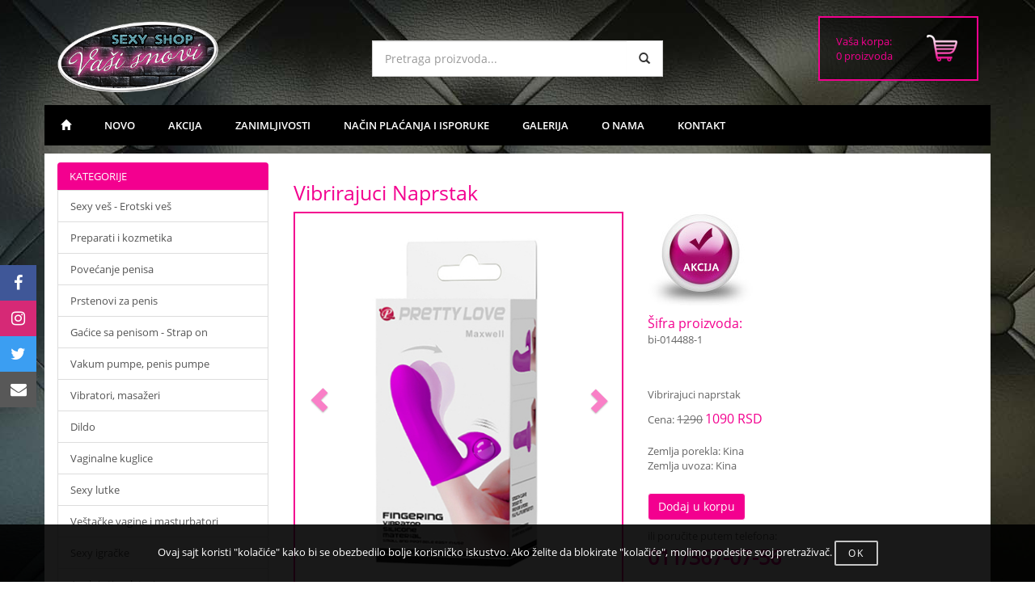

--- FILE ---
content_type: text/html; charset=UTF-8
request_url: https://vasisnovi.com/sexy-shop/vibratori-masazeri/g-spot-vibratori/vibrirajuci-naprstak/491
body_size: 7162
content:
<!doctype html>
<html>
<head>
    <meta charset="UTF-8" name="viewport" content="width=device-width, initial-scale=1, maximum-scale=1, user-scalable=no">
    <title>Sexy shop | Vibrirajuci Naprstak | G spot vibratori</title>
    <meta name="keywords" content="Naprstak, vibrirajuci prsten, prsten koji vibrira, sexy vibrirajuci prsten, erotski vibrirajuci prsten." />
	<meta name="description" content="Naprstak je univerzalne velicine, sto znaci da se rasteze i veoma lako cete ga staviti na prst, jer je napravljen od silikonskog materijala i sasvim smo sigurni da cete u potpunosti uzivati." />
    <meta name="classification" content="sexy shop, sex shop, erotic shop, seksi shop, beograd, srbija">
    <link rel="stylesheet" href="/bootstrap/bootstrap/css/bootstrap.min.css">
    <link rel="stylesheet" type="text/css" href="/css/master.css">
    <link rel="shortcut icon" type="image/x-icon" href="/favicon.ico">
	<link rel="stylesheet" href="/font-awesome/css/font-awesome.min.css" />
    <meta property="og:url"           content="https://vasi-snovi.com/test/sexy-shop/vibratori-masazeri/g-spot-vibratori/vibrirajuci-naprstak/491" />
	<meta property="og:type"          content="website" />
	<meta property="og:title"         content="Vibrirajuci Naprstak" />
	<meta property="og:description"   content="<p>Vibrirajuci naprstak</p>" />
	<meta property="og:image"         content="https://vasi-snovi.com/slikeProizvoda/" /> 
</head>
<body>
<div id="fb-root"></div>
<script>(function(d, s, id) {
  var js, fjs = d.getElementsByTagName(s)[0];
  if (d.getElementById(id)) return;
  js = d.createElement(s); js.id = id;
  js.src = "//connect.facebook.net/sr_RS/sdk.js#xfbml=1&version=v2.5";
  fjs.parentNode.insertBefore(js, fjs);
}(document, 'script', 'facebook-jssdk'));</script>
<div class="master container">
    <div class="header row">
	<div class="logo col-md-4 col-sm-4 col-xs-4">
    	<a href="/sexy-shop" title="sexy shop"><img class="img-responsive" src="/assets/images/logo.png" alt="sexy shop"></a>
    </div>
    <div class=" col-md-4 col-sm-4 col-xs-4">
    	<div class="search">
        	<form name="pret_normal" action="/search.php" method="get">
        	<div class="input-group">
  		    	<input type="text" class="mojsearch form-control" name="kriterijum" placeholder="Pretraga proizvoda...">
      			<span class="input-group-btn">
        			<button class="dugme btn btn-default" name="search" value="yes" type="submit"><span class="glyphicon glyphicon-search"></span></button>
     			</span>
    		</div>
        </form>
    	</div>
	</div>
    <div class="col-md-4 col-sm-4 col-xs-4">
    	<a href="/sexy-shop-korpa" title="sexy shop beogra">
        <div class="pozadinakorpe">
	        <span class="textkorpe pull-left">Vaša korpa:<br />0 proizvoda</span>
            <span class="pull-right"><img class="img-responsive" src="/assets/images/erotic-shop-beograd-srbija-korpa.png" alt="sexy shop beograd">			
            </span>
		</div>
        </a>
    </div>
</div>
<div class="m-navigacija row">
	<div class="paddingmobile col-xs-12">
    	<ul>
        	<li><a href="/sexy-shop" title="sexy shop beograd">Početna</a></li>
            <li><a href="/sexy-shop-akcija/0" title="sexy shop akcija">Akcija</a></li>
            <li><a href="/sexy-shop-korpa" title="sexy shop korpa">Korpa ( 0 )</a></li>
        </ul>
    </div>
</div><div class="m-nav-bar row">
	<div class="navigacija col-md-12">
    	<nav class="radius-1 master-menu navbar navbar-default navbar-static-top" role="navigation">
        	<div class="container-fluid">
            	<div class="navbar-header">
                    <button type="button" class="navbar-toggle collapsed" data-toggle="collapse" data-target="#bs-example-navbar-collapse-1">
                     	<span class="sr-only">Toggle navigation</span>
                     	<span class="icon-bar"></span>
                     	<span class="icon-bar"></span>
                     	<span class="icon-bar"></span>
                     </button>
					<div class="hidden-lg hidden-md hidden-sm"><a href="/sexy-shop" class="navbar-brand" title="sexy shop"><img class="mobilelogo img-responsive" src="/assets/images/logo.png" alt="sexy shop"></a></div>
				</div>
                <div class="collapse navbar-collapse" id="bs-example-navbar-collapse-1">
                	<ul class="mojmeni nav navbar-nav navbar-left">
                    	<div id="MainMenus">
							<div class="list-group panel">
								<a href="#demos1" class="list-group-item" data-toggle="collapse" data-parent="#MainMenus" title="Sexy veš - Erotski veš">Sexy veš - Erotski veš</a>
                                <div class="collapse" id="demos1">
                					<a href="/sexy-ves-erotski-ves/gacice/0" class="podmeni" title="Gaćice">Gaćice</a>
                                    <a href="/sexy-ves-erotski-ves/muski-sexy-ves/0" class="podmeni" title="Muški sexy veš">Muški sexy veš</a>
               						<a href="/sexy-ves-erotski-ves/carape-i-halteri/0" class="podmeni" title="Čarape i halteri">Čarape i halteri</a>
                					<a href="/sexy-ves-erotski-ves/carape-za-celo-telo/0" class="podmeni" title="Čarape za celo telo">Čarape za celo telo</a>
                					<a href="/sexy-ves-erotski-ves/sexy-gacice-i-brus/0" class="podmeni" title="Sexy gaćice i brus">Sexy gaćice i brus</a>
                					<a href="/sexy-ves-erotski-ves/beby-doll/0" class="podmeni" title="Beby doll">Beby doll</a>
                					<a href="/sexy-ves-erotski-ves/spavacice/0" class="podmeni" title="Spavaćice">Spavaćice</a>
                					<a href="/sexy-ves-erotski-ves/bodi/0" class="podmeni" title="Bodi">Bodi</a>
                					<a href="/sexy-ves-erotski-ves/sexy-kostimi/0" class="podmeni" title="Sexy kostimi">Sexy kostimi</a>
                					<a href="/sexy-ves-erotski-ves/korseti/0" class="podmeni" title="Korseti">Korseti</a>
                					<a href="/sexy-ves-erotski-ves/rukavice/0" class="podmeni" title="Rukavice">Rukavice</a>
                					<a href="/sexy-ves-erotski-ves/sexy-kompleti/0" class="podmeni" title="Sexy kompleti">Sexy kompleti</a>
                					<a href="/sexy-ves-erotski-ves/haljine/0" class="podmeni" title="Haljine">Haljine</a>
                					<a href="/sexy-ves-erotski-ves/latex-i-pvc-odeca/0" class="podmeni" title="Latex i PVC odeća">Latex i PVC odeća</a>
                					<a href="/sexy-ves-erotski-ves/perike/0" class="podmeni" title="Perike">Perike</a>
                					<a href="/sexy-ves-erotski-ves/ves-za-kurpulentnije-dame/0" class="podmeni" title="Veš za kurpulentnije dame">Veš za kurpulentnije dame</a>
                				</div>
                				<a href="#demos2" class="list-group-item" data-toggle="collapse" data-parent="#MainMenus" title="Preparati i kozmetika">Preparati i kozmetika</a>
                                <div class="collapse" id="demos2">
                                    <a href="/preparati-i-kozmetika/parfemi-sa-feromonima/0" class="podmeni" title="Parfemi sa feromonima">Parfemi sa feromonima</a>
                                    <a href="/preparati-i-kozmetika/ulja-za-masazu/0" class="podmeni" title="Ulja za masažu">Ulja za masažu</a>
                                    <a href="/preparati-i-kozmetika/afrodizijaci-za-zene/0" class="podmeni" title="Afrodizijaci za žene">Afrodizijaci za žene</a>
                                    <a href="/preparati-i-kozmetika/afrodizijaci-za-muskarce/0" class="podmeni" title="Afrodizijaci za muškarce">Afrodizijaci za muškarce</a>
                                    <a href="/preparati-i-kozmetika/lubrikanti/0" class="podmeni" title="Lubrikanti">Lubrikanti</a>
                                    <a href="/preparati-i-kozmetika/kondomi/0" class="podmeni" title="Kondomi">Kondomi</a>
                                    <a href="/preparati-i-kozmetika/produzenje-odnosa/0" class="podmeni" title="Produženje odnosa">Produženje odnosa</a>
                                    <a href="/preparati-i-kozmetika/preparati-za-potenciju/0" class="podmeni" title="Preparati za potenciju">Preparati za potenciju</a>
                                    <a href="/preparati-i-kozmetika/preparati-za-zene/0" class="podmeni" title="Preparati za žene">Preparati za žene</a>
                				</div>
                					<a href="#demos3" class="list-group-item" data-toggle="collapse" data-parent="#MainMenus" title="Povećanje penisa">Povećanje penisa</a>
                                <div class="collapse" id="demos3">
                                    <a href="/povecanje-penisa/nastavci-i-navlake/0" class="podmeni" title="Nastavci i navlake">Nastavci i navlake</a>
                                    <a href="/povecanje-penisa/preparati-za-povecanje-penisa/0" class="podmeni" title="Preparati za povećanje penisa">Preparati za povećanje penisa</a>
                				</div>
                                	<a href="#demos4" class="list-group-item" data-toggle="collapse" data-parent="#MainMenus" title="Prstenovi za penis">Prstenovi za penis</a>
                                <div class="collapse" id="demos4">
                                    <a href="/prstenovi-za-penis/gumice-za-erekciju/0" class="podmeni" title="Gumice za erekciju">Gumice za erekciju</a>
                                    <a href="/prstenovi-za-penis/vibrirajuci-prstenovi/0" class="podmeni" title="Vibrirajući prstenovi">Vibrirajući prstenovi</a>
                                </div>
                                	<a href="#demos5" class="list-group-item" data-toggle="collapse" data-parent="#MainMenus" title="Gaćice sa penisom - Strap on">Gaćice sa penisom - Strap on</a>
                                <div class="collapse" id="demos5">
                                    <a href="/gacice-sa-penisom-strap-on/gacice-sa-otvorom-za-penis/0" class="podmeni" title="Gaćice sa otvorom za penis">Gaćice sa otvorom za penis</a>
                                    <a href="/gacice-sa-penisom-strap-on/dupli-strap-on/0" class="podmeni" title="Dupli Strap on">Dupli Strap on</a>
                                    <a href="/gacice-sa-penisom-strap-on/gacice-sa-penisom/0" class="podmeni" title="Gaćice sa penisom">Gaćice sa penisom</a>
                                </div>
                                	<a href="#demos6" class="list-group-item" data-toggle="collapse" data-parent="#MainMenus" title="Vakum pumpe, penis pumpe">Vakum pumpe, penis pumpe</a>
                                <div class="collapse" id="demos6">
                                    <a href="/vakum-pumpe-penis-pumpe/pumpe-za-penis/0" class="podmeni" title="Penis pumpe">Penis pumpe</a>
                                    <a href="/vakum-pumpe-penis-pumpe/pumpe-za-grudi/0" class="podmeni" title="Pumpe za grudi">Pumpe za grudi</a>
                                    <a href="/vakum-pumpe-penis-pumpe/pumpe-za-vaginu/0" class="podmeni" title="Pumpe za vaginu">Pumpe za vaginu</a>
                                </div>
                                	<a href="#demos7" class="list-group-item" data-toggle="collapse" data-parent="#MainMenus" title="Vibratori, masažeri">Vibratori, masažeri</a>
                                <div class="collapse" id="demos7">
                                    <a href="/vibratori-masazeri/realisticni-vibratori/0" class="podmeni" title="Realistični vibratori">Realistični vibratori</a>
                                    <a href="/vibratori-masazeri/silikonski-vibratori/0" class="podmeni" title="Silikonski vibratori">Silikonski vibratori</a>
                                    <a href="/vibratori-masazeri/rotirajuci-vibratori/0" class="podmeni" title="Rotirajući vibratori">Rotirajući vibratori</a>
                                    <a href="/vibratori-masazeri/vibratori-za-klitoris/0" class="podmeni" title="Vibratori za klitoris">Vibratori za klitoris</a>
                                    <a href="/vibratori-masazeri/g-spot-vibratori/0" class="podmeni" title="G spot vibratori">G spot vibratori</a>
                                    <a href="/vibratori-masazeri/vibro-jaja/0" class="podmeni" title="Vibro jaja">Vibro jaja</a>
                                    <a href="/vibratori-masazeri/plasticni-i-vinil-vibratori/0" class="podmeni" title="Plastični i vinil vibratori">Plastični i vinil vibratori</a>
                                    <a href="/vibratori-masazeri/gacice-sa-vibracijom/0" class="podmeni" title="Gaćice sa vibracijom">Gaćice sa vibracijom</a>
									<a href="/vibratori-masazeri/ekskluzivni-vibratori/0" class="podmeni" title="Ekskluzivni vibratori">Ekskluzivni vibratori</a>
                                </div>
                                	<a href="#demos8" class="list-group-item" data-toggle="collapse" data-parent="#MainMenus" title="Dildo">Dildo</a>
                                <div class="collapse" id="demos8">
                                    <a href="/dildo/realisticni-dildo/0" class="podmeni" title="Realistični dildo">Realistični dildo</a>
                                    <a href="/dildo/silikonski-dildo/0" class="podmeni" title="Silikonski dildo">Silikonski dildo</a>
                                    <a href="/dildo/stakleni-dildo/0" class="podmeni" title="Stakleni dildo">Stakleni dildo</a>
                                    <a href="/dildo/dupli-dildo/0" class="podmeni" title="Dupli dildo">Dupli dildo</a>
                                </div>
                                    <a href="#demos9" class="list-group-item" data-toggle="collapse" data-parent="#MainMenus" title="Vaginalne kuglice">Vaginalne kuglice</a>
                                <div class="collapse" id="demos9">
                                	<a href="/vaginalne-kuglice/vaginalne-kuglice/0" class="podmeni" title="Vaginalne kuglice" >Vaginalne kuglice</a>
                                </div>
                                    <a href="#demos10" class="list-group-item" data-toggle="collapse" data-parent="#MainMenus" title="Sexy lutke">Sexy lutke</a>
                                <div class="collapse" id="demos10">
                                	<a href="/sexy-lutke/sexy-lutke/0" class="podmeni" title="Sexy Lutke" >Sexy lutke</a>
                                </div>
                                    <a href="#demos11" class="list-group-item" data-toggle="collapse" data-parent="#MainMenus" title="Veštačke vagine i masturbatori">Veštačke vagine i masturbatori</a>
                                <div class="collapse" id="demos11">
                                	<a href="/vestacke-vagine-i-masturbatori/vestacke-vagine-i-masturbatori/0" class="podmeni" title="Veštačke vagine i masturbatori" >Veštačke vagine i masturbatori</a>
                                </div>
                                    <a href="#demos12" class="list-group-item" data-toggle="collapse" data-parent="#MainMenus" title="Sexy igračke">Sexy igračke</a>
                                <div class="collapse" id="demos12">
                                	<a href="/sexy-igracke/sexy-igracke/0" class="podmeni" title="Sexy Igracke" >Sexy igracke</a>
                                </div>
                                    <a href="#demos13" class="list-group-item" data-toggle="collapse" data-parent="#MainMenus" title="Analni stimulatori">Analni stimulatori</a>
                                <div class="collapse" id="demos13">
                                    <a href="/analni-stimulatori/analne-kuglice/0" class="podmeni" title="Analne kuglice">Analne kuglice</a>
                                    <a href="/analni-stimulatori/analne-kupe/0" class="podmeni" title="Analne kupe">Analne kupe</a>
                                    <a href="/analni-stimulatori/analni-vibratori/0" class="podmeni" title="Analni vibratori">Analni vibratori</a>
                                    <a href="/analni-stimulatori/analni-dildo/0" class="podmeni" title="Analni dildo">Analni dildo</a>
                                    <a href="/analni-stimulatori/masazeri-za-prostatu/0" class="podmeni" title="Masažeri za prostatu">Masažeri za prostatu</a>
                                    <a href="/analni-stimulatori/klistiri/0" class="podmeni" title="Klistiri">Klistiri</a>
                                </div>
                                	<a href="#demos14" class="list-group-item" data-toggle="collapse" data-parent="#MainMenus" title="SM oprema">SM oprema</a>
                                <div class="collapse" id="demos14">
                                    <a href="/sm-oprema/lisice/0" class="podmeni" title="Lisice">Lisice</a>
                                    <a href="/sm-oprema/maske/0" class="podmeni" title="Maske">Maske</a>
                                    <a href="/sm-oprema/stipaljke-za-bradavice-i-klitoris/0" class="podmeni" title="Štipaljke za bradavice i klitoris">Štipaljke za bradavice i klitoris</a>
                                    <a href="/sm-oprema/bicevi/0" class="podmeni" title="Bičevi">Bičevi</a>
                                    <a href="/sm-oprema/gagovi/0" class="podmeni" title="Gagovi">Gagovi</a>
                                    <a href="/sm-oprema/kozna-odeca/0" class="podmeni" title="Kožna odeća">Kožna odeća</a>
                                    <a href="/sm-oprema/bdsm-oprema/0" class="podmeni" title="BDSM oprema">BDSM oprema</a>
                                </div>
                                	<a href="#demos15" class="list-group-item" data-toggle="collapse" data-parent="#MainMenus" title="Sexy veš - šaljivo">Sexy veš - šaljivo</a>
                                <div class="collapse" id="demos15">
                                    <a href="/sexy-ves-saljivo/majcice-saljivo/0" class="podmeni" title="Majice">Majice</a>
                                    <a href="/sexy-ves-saljivo/gacice-saljivo/0" class="podmeni" title="Gaćice">Gaćice</a>
                                    <a href="/sexy-ves-saljivo/ostalo-saljivo/0" class="podmeni" title="Ostalo">Ostalo</a>
                                </div>
							</div>
						</div>
					</ul>
				</div>
			</div>
		</nav>  
	</div>
</div>
<div class="m-search row">
	<div class="m-search-1 col-xs-12">
    <div class="search">
        	<form name="pret_normal" action="/search.php" method="get">
        	<div class="input-group">
  		    	<input type="text" class="mojsearch form-control" name="kriterijum" placeholder="Pretraga proizvoda...">
      			<span class="input-group-btn">
        			<button class="dugme btn btn-default" name="search" value="yes" type="submit"><span class="glyphicon glyphicon-search"></span></button>
     			</span>
    		</div>
        </form>
    	</div>
    </div>
</div><div class="navig row">
	<div class="navigacija col-md-12">
    	<nav class="radius-1 master-menu navbar navbar-default navbar-static-top" role="navigation">
        	<div class="container-fluid">
            	<div class="navbar-header">
                	<button type="button" class="navbar-toggle collapsed" data-toggle="collapse" data-target="#bs-example-navbar-collapse-1">
                    	<span class="sr-only">Toggle navigation</span>
                        <span class="icon-bar"></span>
                        <span class="icon-bar"></span>
                        <span class="icon-bar"></span>
                    </button> 
                </div>
                <div class="collapse navbar-collapse" id="bs-example-navbar-collapse-1">
                	<ul class="mojmeni nav navbar-nav navbar-left">
                    	<li ><a href="/sexy-shop" title="sexy shop beograd"><span class="glyphicon glyphicon-home"></span></a></li>
                        <li ><a href="/sexy-shop-najnovije/0" title="sexy shop najnoviji proizvodi">NOVO</a></li>
						<li ><a href="/sexy-shop-akcija/0" title="sexy shop akcijski proizvodi">AKCIJA</a></li>
                      	<li ><a href="/sexy-shop/info/zanimljivosti/0" title="sexy shop zanimljivosti">ZANIMLJIVOSTI</a></li>
                       	<li ><a href="/sexy-shop/nacin-placanja-i-isporuke" title="sexy shop način plaćanja i isporuke">NAČIN PLAĆANJA I ISPORUKE</a></li>
                      	<li ><a href="/galerija.php" title="sexy galerija">GALERIJA</a></li>
						<li ><a href="/sexy-shop/o-nama" title="sexy shop vaši snovi">O NAMA</a></li>
                       	<li ><a href="/kontakt" title="sexy shop vaši snovi kontakt">KONTAKT</a></li>
                	</ul>
                </div>
			</div>
		</nav>  
	</div>     
</div>
    
    
    
    
      <div class="glavni-meni row">
    	<div class="proizvodi col-md-3 col-sm-4">
    		<div class="meni">
	<div id="MainMenu">
		<div class="list-group panel">
			<p class="naziv-meni" data-parent="#MainMenu" >KATEGORIJE</p>
                	<a href="/sexy-ves-erotski-ves/sve-podkategorije"  class="list-group-item" title="Sexy veš - Erotski veš">Sexy veš - Erotski veš</a>
				<div class="collapse" id="demo1">
					<a href="/sexy-ves-erotski-ves/gacice/0" class="podmeni" title="Gaćice">Gaćice</a>
                    <a href="/sexy-ves-erotski-ves/muski-sexy-ves/0" class="podmeni" title="Muški sexy veš">Muški sexy veš</a>
					<a href="/sexy-ves-erotski-ves/carape-i-halteri/0" class="podmeni" title="Čarape i halteri">Čarape i halteri</a>
					<a href="/sexy-ves-erotski-ves/carape-za-celo-telo/0" class="podmeni" title="Čarape za celo telo">Čarape za celo telo</a>
					<a href="/sexy-ves-erotski-ves/sexy-gacice-i-brus/0" class="podmeni" title="Sexy gaćice i brus">Sexy gaćice i brus</a>
					<a href="/sexy-ves-erotski-ves/beby-doll/0" class="podmeni" title="Beby doll">Beby doll</a>
					<a href="/sexy-ves-erotski-ves/spavacice/0" class="podmeni" title="Spavaćice">Spavaćice</a>
					<a href="/sexy-ves-erotski-ves/bodi/0" class="podmeni" title="Bodi">Bodi</a>
					<a href="/sexy-ves-erotski-ves/sexy-kostimi/0" class="podmeni" title="Sexy kostimi">Sexy kostimi</a>
					<a href="/sexy-ves-erotski-ves/korseti/0" class="podmeni" title="Korseti">Korseti</a>
					<a href="/sexy-ves-erotski-ves/rukavice/0" class="podmeni" title="Rukavice">Rukavice</a>
					<a href="/sexy-ves-erotski-ves/sexy-kompleti/0" class="podmeni" title="Sexy kompleti">Sexy kompleti</a>
					<a href="/sexy-ves-erotski-ves/haljine/0" class="podmeni" title="Haljine">Haljine</a>
					<a href="/sexy-ves-erotski-ves/latex-i-pvc-odeca/0" class="podmeni" title="Latex i PVC odeća">Latex i PVC odeća</a>
					<a href="/sexy-ves-erotski-ves/perike/0" class="podmeni" title="Perike">Perike</a>
					<a href="/sexy-ves-erotski-ves/ves-za-kurpulentnije-dame/0" class="podmeni" title="Veš Za Kurpulentnije Dame">Veš za kurpulentnije dame</a>
				</div>
					<a href="/preparati-i-kozmetika/sve-podkategorije"  class="list-group-item"  title="Preparati i kozmetika">Preparati i kozmetika</a>
				<div class="collapse" id="demo2">
					<a href="/preparati-i-kozmetika/parfemi-sa-feromonima/0" class="podmeni" title="Parfemi sa feromonima">Parfemi sa feromonima</a>
					<a href="/preparati-i-kozmetika/ulja-za-masazu/0" class="podmeni" title="Ulja za masažu">Ulja za masažu</a>
					<a href="/preparati-i-kozmetika/afrodizijaci-za-zene/0" class="podmeni" title="Afrodizijaci za žene">Afrodizijaci za žene</a>
					<a href="/preparati-i-kozmetika/afrodizijaci-za-muskarce/0" class="podmeni" title="Afrodizijaci za muškarce">Afrodizijaci za muškarce</a>
					<a href="/preparati-i-kozmetika/lubrikanti/0" class="podmeni" title="Lubrikanti">Lubrikanti</a>
					<a href="/preparati-i-kozmetika/kondomi/0" class="podmeni" title="Kondomi">Kondomi</a>
					<a href="/preparati-i-kozmetika/produzenje-odnosa/0" class="podmeni" title="Produženje odnosa">Produženje odnosa</a>
					<a href="/preparati-i-kozmetika/preparati-za-potenciju/0" class="podmeni" title="Preparati za potenciju">Preparati za potenciju</a>
					<a href="/preparati-i-kozmetika/preparati-za-zene/0" class="podmeni" title="Preparati za žene">Preparati za žene</a>
				</div>
 				<a href="/povecanje-penisa/sve-podkategorije"  class="list-group-item" title="Povećanje penisa">Povećanje penisa</a>
				<div class="collapse" id="demo3">
					<a href="/povecanje-penisa/nastavci-i-navlake/0" class="podmeni" title="Nastavci i navlake">Nastavci i navlake</a>
					<a href="/povecanje-penisa/preparati-za-povecanje-penisa/0" class="podmeni" title="Preparati za povećanje penisa">Preparati za povećanje penisa</a>      
				</div>
					<a href="/prstenovi-za-penis/sve-podkategorije"  class="list-group-item" title="Prstenovi za penis">Prstenovi za penis</a>
				<div class="collapse" id="demo4">
					<a href="/prstenovi-za-penis/gumice-za-erekciju/0" class="podmeni" title="Gumice za erekciju">Gumice za erekciju</a>
					<a href="/prstenovi-za-penis/vibrirajuci-prstenovi/0" class="podmeni" title="Vibrirajući prstenovi">Vibrirajući prstenovi</a>
				</div>
					<a href="/gacice-sa-penisom-strap-on/sve-podkategorije"  class="list-group-item" title="Gaćice sa penisom - Strap on">Gaćice sa penisom - Strap on</a>
				<div class="collapse" id="demo5">
					<a href="/gacice-sa-penisom-strap-on/gacice-sa-otvorom-za-penis/0" class="podmeni" title="Gaćice sa otvorom za penis">Gaćice sa otvorom za penis</a>
					<a href="/gacice-sa-penisom-strap-on/dupli-strap-on/0" class="podmeni" title="Dupli Strap on">Dupli Strap on</a>
					<a href="/gacice-sa-penisom-strap-on/gacice-sa-penisom/0" class="podmeni" title="Gaćice sa penisom">Gaćice sa penisom</a>
				</div>
					<a href="/vakum-pumpe-penis-pumpe/sve-podkategorije"  class="list-group-item" title="Vakum pumpe, penis pumpe">Vakum pumpe, penis pumpe</a>
				<div class="collapse" id="demo6">
					<a href="/vakum-pumpe-penis-pumpe/pumpe-za-penis/0" class="podmeni" title="Penis pumpe">Penis pumpe</a>
					<a href="/vakum-pumpe-penis-pumpe/pumpe-za-grudi/0" class="podmeni" title="Pumpe za grudi">Pumpe za grudi</a>
					<a href="/vakum-pumpe-penis-pumpe/pumpe-za-vaginu/0" class="podmeni" title="Pumpe za vaginu">Pumpe za vaginu</a>
				</div>
					<a href="/vibratori-masazeri/sve-podkategorije"  class="list-group-item" title="Vibratori, masažeri">Vibratori, masažeri</a>
				<div class="collapse" id="demo7">
					<a href="/vibratori-masazeri/realisticni-vibratori/0" class="podmeni" title="Realistični vibratori">Realistični vibratori</a>
					<a href="/vibratori-masazeri/silikonski-vibratori/0" class="podmeni" title="Silikonski vibratori">Silikonski vibratori</a>
					<a href="/vibratori-masazeri/rotirajuci-vibratori/0" class="podmeni" title="Rotirajući vibratori">Rotirajući vibratori</a>
					<a href="/vibratori-masazeri/vibratori-za-klitoris/0" class="podmeni" title="Vibratori za klitoris">Vibratori za klitoris</a>
					<a href="/vibratori-masazeri/g-spot-vibratori/0" class="podmeni" title="G spot vibratori">G spot vibratori</a>
					<a href="/vibratori-masazeri/vibro-jaja/0" class="podmeni" title="Vibro jaja">Vibro jaja</a>
					<a href="/vibratori-masazeri/plasticni-i-vinil-vibratori/0" class="podmeni" title="Plastični i vinil vibratori">Plastični i vinil vibratori</a>
					<a href="/vibratori-masazeri/gacice-sa-vibracijom/0" class="podmeni" title="Gaćice sa vibracijom">Gaćice sa vibracijom</a>
					<a href="/vibratori-masazeri/ekskluzivni-vibratori/0" class="podmeni" title="Ekskluzivni vibratori">Ekskluzivni vibratori</a>
					<a href="/vibratori-masazeri/vibratori-za-parove/0" class="podmeni" title="Vibratori za parove">Vibratori za parove</a>
				</div>
					<a href="/dildo/sve-podkategorije"  class="list-group-item" title="Dildo">Dildo</a>
				<div class="collapse" id="demo8">
					<a href="/dildo/realisticni-dildo/0" class="podmeni" title="Realistični dildo">Realistični dildo</a>
					<a href="/dildo/silikonski-dildo/0" class="podmeni" title="Silikonski dildo">Silikonski dildo</a>
					<a href="/dildo/stakleni-dildo/0" class="podmeni" title="Stakleni dildo">Stakleni dildo</a>
					<a href="/dildo/dupli-dildo/0" class="podmeni" title="Dupli dildo">Dupli dildo</a>
				</div>
					<a href="/vaginalne-kuglice/sve-podkategorije"  class="list-group-item" title="Vaginalne kuglice">Vaginalne kuglice</a>
				<div class="collapse" id="demo9">
					<a href="/vaginalne-kuglice/vaginalne-kuglice/0" class="podmeni" title="Vaginalne kuglice" >Vaginalne kuglice</a>
				</div>
					<a href="/sexy-lutke/sve-podkategorije"  class="list-group-item" title="Sexy lutke">Sexy lutke</a>
				<div class="collapse" id="demo10">
					<a href="/sexy-lutke/sexy-lutke/0" class="podmeni" title="Sexy Lutke" >Sexy lutke</a>
				</div>
					<a href="/vestacke-vagine-i-masturbatori/sve-podkategorije"  class="list-group-item" title="Veštačke vagine i masturbatori">Veštačke vagine i masturbatori</a>
				<div class="collapse" id="demo11">
					<a href="/vestacke-vagine-i-masturbatori/vestacke-vagine-i-masturbatori/0" class="podmeni" title="Veštačke vagine i masturbatori" >Veštačke vagine i masturbatori</a>
				</div>
					<a href="/sexy-igracke/sve-podkategorije"  class="list-group-item" title="Sexy igračke">Sexy igračke</a>
				<div class="collapse" id="demo12">
					<a href="/sexy-igracke/sexy-igracke/0" class="podmeni" title="Sexy Igracke" >Sexy igracke</a>
				</div>
					<a href="/analni-stimulatori/sve-podkategorije"  class="list-group-item" title="Analni stimulatori">Analni stimulatori</a>
				<div class="collapse" id="demo13">
					<a href="/analni-stimulatori/analne-kuglice/0" class="podmeni" title="Analne kuglice">Analne kuglice</a>
					<a href="/analni-stimulatori/analne-kupe/0" class="podmeni" title="Analne kupe">Analne kupe</a>
					<a href="/analni-stimulatori/analni-vibratori/0" class="podmeni" title="Analni vibratori">Analni vibratori</a>
					<a href="/analni-stimulatori/analni-dildo/0" class="podmeni" title="Analni dildo">Analni dildo</a>
					<a href="/analni-stimulatori/masazeri-za-prostatu/0" class="podmeni" title="Masažeri za prostatu">Masažeri za prostatu</a>
					<a href="/analni-stimulatori/klistiri/0" class="podmeni" title="Klistiri">Klistiri</a>  
				</div>
					<a href="/sm-oprema/sve-podkategorije"  class="list-group-item" title="SM oprema">SM oprema</a>
				<div class="collapse" id="demo14">
					<a href="/sm-oprema/lisice/0" class="podmeni" title="Lisice">Lisice</a>
					<a href="/sm-oprema/maske/0" class="podmeni" title="Maske">Maske</a>
					<a href="/sm-oprema/stipaljke-za-bradavice-i-klitoris/0" class="podmeni" title="Štipaljke za bradavice i klitoris">Štipaljke za bradavice i klitoris</a>
					<a href="/sm-oprema/bicevi/0" class="podmeni" title="Bičevi">Bičevi</a>
					<a href="/sm-oprema/gagovi/0" class="podmeni" title="Gagovi">Gagovi</a>
					<a href="/sm-oprema/kozna-odeca/0" class="podmeni" title="Kožna odeća">Kožna odeća</a>
					<a href="/sm-oprema/bdsm-oprema/0" class="podmeni" title="BDSM oprema">BDSM oprema</a> 												 				</div>
					<a href="/sexy-ves-saljivo/sve-podkategorije"  class="list-group-item" title="Sexy veš - šaljivo">Sexy veš - šaljivo</a>
				<div class="collapse" id="demo15">
					<a href="/sexy-ves-saljivo/majcice-saljivo/0" class="podmeni" title="Majice">Majice</a>
					<a href="/sexy-ves-saljivo/gacice-saljivo/0" class="podmeni" title="Gaćice">Gaćice</a>
					<a href="/sexy-ves-saljivo/ostalo-saljivo/0" class="podmeni" title="Ostalo">Ostalo</a>
				</div>
		</div>
	</div>
</div>
<div class="slajder col-md-12">
	<div class="slider">
		<div id="carousel-example-generic2" class="carousel slide" data-ride="carousel">
		  <div class="carousel-inner" role="listbox">
			<div class="item active">
			  <a href="https://www.google.rs/"><img class="displayed" src="/assets/slider/sexy-shop-vasi-snovi-beograd-srbija-18.png" alt="sexy shop vaši snovi beograd srbija"></a>
			  <div class="carousel-caption">
			  </div>
			</div>
			<div class="item">
			  <a href="https://www.google.rs/"><img class="displayed" src="/assets/slider/sexy-shop-vasi-snovi-beograd-srbija-18.png" alt="erotic shop vasi snovi beograd"></a>
			  <div class="carousel-caption">
			  </div>
			</div>
			<div class="item">
			  <a href="https://www.google.rs/"><img class="displayed" src="/assets/slider/sexy-shop-vasi-snovi-beograd-srbija-18.png" alt="sexy shop beograd srbija"></a>
			  <div class="carousel-caption">
			  </div>
			</div>
		  </div>
		</div>
	</div>
	<span class="baner"><br />
		<a href="/vibratori-masazeri/ekskluzivni-vibratori/0" title="Ekskluzivni Vibratori">
			<img src="/assets/images/ekskluzivni-vibratori-mali-baner.jpg" class="img-responsive displayed" />
		</a>
		<a href="/preparati-i-kozmetika/lubrikanti/0" title="lubrikanti">
			<img src="/assets/images/waterglide-baner.jpg" class="img-responsive displayed" />
		</a>
			</span>
</div>    	</div>
    	<div class="center col-md-9 col-sm-8">
        	<div class="row">
            	<div class="col-md-12">
            		<h1 class="naslov-proizvoda">Vibrirajuci Naprstak</h1>
                </div>
            </div>
            <div class="row">
            	<div class="col-md-6 col-sm-12">
                	<div class="slider-proizvoda slider">
						<div id="carousel-example-generic1" class="carousel slide" data-ride="carousel">
							<div class="carousel-inner" role="listbox">
                                
                                    <div class="item active">
								        <img src="https://www.vasi-snovi.com/slikeProizvoda/BI-014488-1_09.jpg" alt="Vibrirajuci Naprstak">
								    </div>
                                    
                                    <div class="item ">
								        <img src="https://www.vasi-snovi.com/slikeProizvoda/BI-014488-1_02.jpg" alt="Vibrirajuci Naprstak">
								    </div>
                                    
                                    <div class="item ">
								        <img src="https://www.vasi-snovi.com/slikeProizvoda/BI-014488-1_07.jpg" alt="Vibrirajuci Naprstak">
								    </div>
                                    
                                    <div class="item ">
								        <img src="https://www.vasi-snovi.com/slikeProizvoda/CDDCDCD.gif" alt="Vibrirajuci Naprstak">
								    </div>
                                    
                                    <div class="item ">
								        <img src="https://www.vasi-snovi.com/slikeProizvoda/CCCCC.gif" alt="Vibrirajuci Naprstak">
								    </div>
                                    							</div>
							<a class="strela left carousel-control" href="#carousel-example-generic1" role="button" data-slide="prev">
								<span class="glyphicon glyphicon-chevron-left" aria-hidden="true"></span>
								<span class="sr-only">Previous</span>
							</a>
							<a class="strela right carousel-control" href="#carousel-example-generic1" role="button" data-slide="next">
								<span class="glyphicon glyphicon-chevron-right" aria-hidden="true"></span>
								<span class="sr-only">Next</span>
							</a>
						</div>
					</div>
                </div>
                <div class="opis-pr col-md-6 col-sm-12">
                    <p><img src="/assets/images/akcc.jpg"></p>                	<span class="sifra-proizvoda">Šifra proizvoda:</span>
                    <p>bi-014488-1</p>
                    <p class="opis-proizvoda"><p>Vibrirajuci naprstak</p></p>
                    <span>Cena:
                    <span class="stara-cena-proizvoda">1290</span> 					<p class="cena-proizvoda">1090 RSD</p>
                    </span>
                    <span class="poziv" style="display:block;margin-top:20px">
						Zemlja porekla: Kina</br>
						Zemlja uvoza: Kina					</span>
                    <p style="margin-top:5px;">
                    <form name="ukorpu" action="/sexy-shop-korpa" method="post">
                    	<input type="text" name="proizvodid" value="491" hidden="hidden">
                        <button type="submit" class="dugme-proizvoda2 dugme-proizvoda btn btn-primary" name="ubaci" >Dodaj u korpu </button>
                    </form>
                    </p>
					<span class="poziv">
						ili poručite putem telefona:</br>
						<strong class="naslov-proizvoda"><a href="tel:+381113670756">011/367-07-56</a></strong>
					</span>
                </div>
            </div>
            <div class="row">
            	<div class="facebook-proizvod col-md-12">
                	<div class="fb-like" data-href="https://vasi-snovi.com/sexy-shop/vibratori-masazeri/g-spot-vibratori/vibrirajuci-naprstak/491" data-layout="button_count" data-action="like" data-show-faces="false" data-share="true"></div>
                </div>
            </div>
            <div class="row">
            	<div class="naslov-opis col-md-12">
                    <h3>Vibrirajući naprstak</h3>
<p>Ovaj <strong>naprstak</strong> je vibrirajuci, tj vibrira pomocu motora, koji se nalazi na dnu <strong>naprstka</strong> i pruza Vam izvanredan osecaj prilikom blagog dodira klitorisa. <strong>Naprstak</strong> je izradjen od silikonskog materijala, veoma je fleksibilan. Uz jaku vibraciju moci cete u potpunosti da uzivate u vrhunskoj i prefinjenoj stimulaciji klitorisa.<strong> DIMENZIJE: DUZINA 8,2CM I SIRINA 3,2CM </strong> pruzice vam zadovoljstvo o kome sanjate.&nbsp;<strong>Naprstak</strong> je ljubicaste boje, kao sto je prikazano na slici i mozete ga kupiti u nasem Sexy Shop-u "Vasi Snovi" u Beogradu.</p>                </div>
            </div>
		</div>
	</div>
	<div>
	</div>
	<div class="footer row">
	<div class="col-md-3 col-sm-6" >
		<ul>
			<li>SEXY SHOP</li>
			<li><a href="/sexy-shop" title="sexy shop beograd">Početna</a></li>
			<li><a href="/sexy-shop-akcija/0" title="sexy shop akcijski proizvodi">Akcija</a></li>
			<li><a href="/sexy-shop-najnovije/0" title="sexy shop najnoviji proizvodi">Najnoviji proizvodi</a></li>
			<li><a href="/galerija.php" title="sexy galerija">Galerija</a></li>
		</ul>
	</div>
	<div class="col-md-3 col-sm-6">
		<ul>
			<li>KORISNE INFORMACIJE</li>
			<li><a href="/sexy-shop/o-nama" title="sexy shop vaši snovi">O nama</a></li>
			<li><a href="/sexy-shop/cesta-pitanja" title="erotic shop beograd">FAQ / česta pitanja</a></li>
			<li><a href="/sexy-shop/nacin-placanja-i-isporuke" title="erotic shop beograd">Način plaćanja i isporuke</a></li>
			<li><a href="/kontakt" title="erotic shop kontakt">Kontakt</a></li>
		</ul>
	</div>
	<div class="col-md-3 col-sm-6">
		<ul>
			<li>KONTAKT - T.C. Banjica</li>
			<li>Paunova 24</li>
			<li>Nisko prizemlje, u nivou sa "MAXI-diskontom"</li>
		</ul>
	</div>
	<div class="col-md-3 col-sm-6">
		<ul>
			<li>KONTAKT - T.C. Banjica</li>
			<li><span class="ikonica glyphicon glyphicon-envelope"></span><a href="mailto:info@vasi-snovi.com">info@vasi-snovi.com</a></li>
			<li><span class="ikonica glyphicon glyphicon-phone"></span><a href="tel:+381113670756">+381 11 36 707 56</a></li>
			<li><span class="ikonica glyphicon glyphicon-phone"></span><a href="tel:+381693670756">+381 69 36 707 56</a></li>
		</ul>
	</div>
</div>
<div class="footer-1 row">
	<div class="prava col-sm-4">
		©2026.vasi-snovi.com. Sva prava zadržana.
	</div>
	<div class="shop col-sm-4">
		<a href="https://www.shopmania.rs/" title="Posetite Vasi-snovi.com na portalu ShopMania" onclick="target='_blank'; window.open('https://www.shopmania.rs/site/vasi-snovi.com'); return false;" onkeypress="target='_blank'">
			<img src="https://www.shopmania.rs/img/badge/rs/8.png?m=431" style="border: 0;" alt="Posetite Vasi-snovi.com na portalu ShopMania" />
		</a>
	</div>
	<div class="creative col-sm-4">   
		<a href="https://creativeweb.rs/" target="_blank" title="izrada sajta beograd">www.creativeweb.rs</a>
	</div>
</div>
<div class="kolacici" id="kolacici">Ovaj sajt koristi "kolačiće" kako bi se obezbedilo bolje korisničko iskustvo. Ako želite da blokirate "kolačiće", molimo podesite svoj pretraživač. <button id="brisi" class="btn ml15 dugmekolacici">OK</button></div>
</div>
<div class="social">
    <a href="https://www.facebook.com/Sexy-Shop-Vasi-Snovi-259988297407249/" target="_blank"><div class="sociallink bojafacebook"><i class="fa fa-facebook" aria-hidden="true"></i></div></a>
    <a href="https://www.instagram.com/sexyshop_vasisnovi/" target="_blank"><div class="sociallink bojainstagram"><i class="fa fa-instagram" aria-hidden="true"></i></div></a>
	<a href="https://twitter.com/vasisnovicom" target="_blank"><div class="sociallink bojatwitter"><i class="fa fa-twitter" aria-hidden="true"></i></div></a>
    <a href="mailto:info@vasi-snovi.com" ><div class="sociallink bojamail"><i class="fa fa-envelope" aria-hidden="true"></i></div></a>
	<a href="tel:+381693670756" class="hidden-lg hidden-md hidden-sm"><div class="sociallink bojagoogle"><i class="fa fa-phone" aria-hidden="true"></i></div></a>
</div><script src="/js/jquery.min.js"></script>
<script src="/bootstrap/bootstrap/js/bootstrap.min.js"></script>
<script src="/js/responsiveslides.min.js"></script>
<script>
$(document).ready(function(){
	/* obavestenje za cookie */
	var hasSeenGreeting = localStorage.getItem("greeting");
	if(!hasSeenGreeting){
		document.getElementById("kolacici").style.display = "block";
	}
	document.getElementById("brisi").addEventListener("click", function(){
		document.getElementById("kolacici").style.display = "none";
		localStorage.setItem("greeting", "true");
	});
});
$(function() {
	$(".rslides").responsiveSlides({
    	speed:1500,
   		timeout:5000
  	});
});
$('#myCarousel').carousel({
	interval:   4000
});
</script>
</body>
</html>